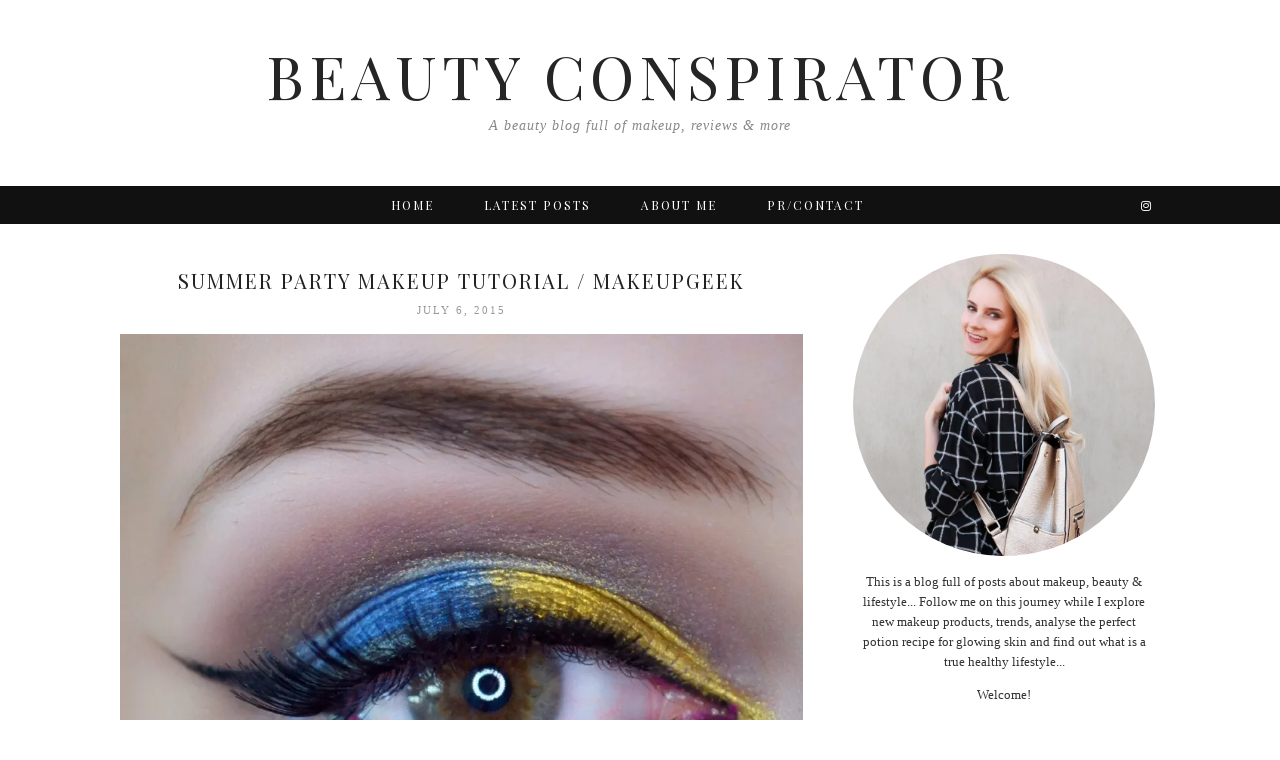

--- FILE ---
content_type: text/html; charset=UTF-8
request_url: https://beautyconspirator.com/tag/makeup-geek-eyeshadow-fortune-teller/
body_size: 14479
content:
<!DOCTYPE html>
<html lang="en-US">
<head>
	<meta charset="UTF-8">
	<meta name="viewport" content="width=device-width, initial-scale=1.0, maximum-scale=1.0, user-scalable=no">
	<meta name='robots' content='index, follow, max-image-preview:large, max-snippet:-1, max-video-preview:-1' />
<!-- Jetpack Site Verification Tags -->
<meta name="google-site-verification" content="google190a2c1d9b27f938.html" />

	<!-- This site is optimized with the Yoast SEO plugin v26.7 - https://yoast.com/wordpress/plugins/seo/ -->
	<title>Makeup Geek Eyeshadow &#039;Fortune Teller&#039; Archives - Beauty Conspirator</title>
	<link rel="canonical" href="https://beautyconspirator.com/tag/makeup-geek-eyeshadow-fortune-teller/" />
	<meta property="og:locale" content="en_US" />
	<meta property="og:type" content="article" />
	<meta property="og:title" content="Makeup Geek Eyeshadow &#039;Fortune Teller&#039; Archives - Beauty Conspirator" />
	<meta property="og:url" content="https://beautyconspirator.com/tag/makeup-geek-eyeshadow-fortune-teller/" />
	<meta property="og:site_name" content="Beauty Conspirator" />
	<script type="application/ld+json" class="yoast-schema-graph">{"@context":"https://schema.org","@graph":[{"@type":"CollectionPage","@id":"https://beautyconspirator.com/tag/makeup-geek-eyeshadow-fortune-teller/","url":"https://beautyconspirator.com/tag/makeup-geek-eyeshadow-fortune-teller/","name":"Makeup Geek Eyeshadow 'Fortune Teller' Archives - Beauty Conspirator","isPartOf":{"@id":"https://beautyconspirator.com/#website"},"primaryImageOfPage":{"@id":"https://beautyconspirator.com/tag/makeup-geek-eyeshadow-fortune-teller/#primaryimage"},"image":{"@id":"https://beautyconspirator.com/tag/makeup-geek-eyeshadow-fortune-teller/#primaryimage"},"thumbnailUrl":"https://i0.wp.com/beautyconspirator.com/wp-content/uploads/2015/07/image5.jpeg?fit=1280%2C972&ssl=1","breadcrumb":{"@id":"https://beautyconspirator.com/tag/makeup-geek-eyeshadow-fortune-teller/#breadcrumb"},"inLanguage":"en-US"},{"@type":"ImageObject","inLanguage":"en-US","@id":"https://beautyconspirator.com/tag/makeup-geek-eyeshadow-fortune-teller/#primaryimage","url":"https://i0.wp.com/beautyconspirator.com/wp-content/uploads/2015/07/image5.jpeg?fit=1280%2C972&ssl=1","contentUrl":"https://i0.wp.com/beautyconspirator.com/wp-content/uploads/2015/07/image5.jpeg?fit=1280%2C972&ssl=1","width":1280,"height":972},{"@type":"BreadcrumbList","@id":"https://beautyconspirator.com/tag/makeup-geek-eyeshadow-fortune-teller/#breadcrumb","itemListElement":[{"@type":"ListItem","position":1,"name":"Home","item":"https://beautyconspirator.com/"},{"@type":"ListItem","position":2,"name":"Makeup Geek Eyeshadow 'Fortune Teller'"}]},{"@type":"WebSite","@id":"https://beautyconspirator.com/#website","url":"https://beautyconspirator.com/","name":"Beauty Conspirator","description":"A beauty blog full of makeup, reviews &amp; more","publisher":{"@id":"https://beautyconspirator.com/#organization"},"potentialAction":[{"@type":"SearchAction","target":{"@type":"EntryPoint","urlTemplate":"https://beautyconspirator.com/?s={search_term_string}"},"query-input":{"@type":"PropertyValueSpecification","valueRequired":true,"valueName":"search_term_string"}}],"inLanguage":"en-US"},{"@type":"Organization","@id":"https://beautyconspirator.com/#organization","name":"Beauty Conspirator","url":"https://beautyconspirator.com/","logo":{"@type":"ImageObject","inLanguage":"en-US","@id":"https://beautyconspirator.com/#/schema/logo/image/","url":"https://i2.wp.com/beautyconspirator.com/wp-content/uploads/2019/09/62423-1.jpg?fit=4676%2C3118&ssl=1","contentUrl":"https://i2.wp.com/beautyconspirator.com/wp-content/uploads/2019/09/62423-1.jpg?fit=4676%2C3118&ssl=1","width":4676,"height":3118,"caption":"Beauty Conspirator"},"image":{"@id":"https://beautyconspirator.com/#/schema/logo/image/"}}]}</script>
	<!-- / Yoast SEO plugin. -->


<link rel='dns-prefetch' href='//cdnjs.cloudflare.com' />
<link rel='dns-prefetch' href='//stats.wp.com' />
<link rel='dns-prefetch' href='//pipdigz.co.uk' />
<link rel='dns-prefetch' href='//fonts.googleapis.com' />
<link rel='dns-prefetch' href='//jetpack.wordpress.com' />
<link rel='dns-prefetch' href='//s0.wp.com' />
<link rel='dns-prefetch' href='//public-api.wordpress.com' />
<link rel='dns-prefetch' href='//0.gravatar.com' />
<link rel='dns-prefetch' href='//1.gravatar.com' />
<link rel='dns-prefetch' href='//2.gravatar.com' />
<link rel='dns-prefetch' href='//widgets.wp.com' />
<link rel='dns-prefetch' href='//v0.wordpress.com' />
<link rel='preconnect' href='//c0.wp.com' />
<link rel='preconnect' href='//i0.wp.com' />
<link rel="alternate" type="application/rss+xml" title="Beauty Conspirator &raquo; Feed" href="https://beautyconspirator.com/feed/" />
<link rel="alternate" type="application/rss+xml" title="Beauty Conspirator &raquo; Comments Feed" href="https://beautyconspirator.com/comments/feed/" />

<script>
var MP3jPLAYLISTS = [];
var MP3jPLAYERS = [];
</script>
<link rel="alternate" type="application/rss+xml" title="Beauty Conspirator &raquo; Makeup Geek Eyeshadow &#039;Fortune Teller&#039; Tag Feed" href="https://beautyconspirator.com/tag/makeup-geek-eyeshadow-fortune-teller/feed/" />
		<!-- This site uses the Google Analytics by MonsterInsights plugin v9.11.1 - Using Analytics tracking - https://www.monsterinsights.com/ -->
		<!-- Note: MonsterInsights is not currently configured on this site. The site owner needs to authenticate with Google Analytics in the MonsterInsights settings panel. -->
					<!-- No tracking code set -->
				<!-- / Google Analytics by MonsterInsights -->
		<style id='wp-img-auto-sizes-contain-inline-css' type='text/css'>
img:is([sizes=auto i],[sizes^="auto," i]){contain-intrinsic-size:3000px 1500px}
/*# sourceURL=wp-img-auto-sizes-contain-inline-css */
</style>

<link rel='stylesheet' id='sbi_styles-css' href='https://beautyconspirator.com/wp-content/plugins/instagram-feed/css/sbi-styles.min.css?ver=6.10.0' type='text/css' media='all' />
<link rel='stylesheet' id='wp-block-library-css' href='https://c0.wp.com/c/6.9/wp-includes/css/dist/block-library/style.min.css' type='text/css' media='all' />
<style id='global-styles-inline-css' type='text/css'>
:root{--wp--preset--aspect-ratio--square: 1;--wp--preset--aspect-ratio--4-3: 4/3;--wp--preset--aspect-ratio--3-4: 3/4;--wp--preset--aspect-ratio--3-2: 3/2;--wp--preset--aspect-ratio--2-3: 2/3;--wp--preset--aspect-ratio--16-9: 16/9;--wp--preset--aspect-ratio--9-16: 9/16;--wp--preset--color--black: #000000;--wp--preset--color--cyan-bluish-gray: #abb8c3;--wp--preset--color--white: #ffffff;--wp--preset--color--pale-pink: #f78da7;--wp--preset--color--vivid-red: #cf2e2e;--wp--preset--color--luminous-vivid-orange: #ff6900;--wp--preset--color--luminous-vivid-amber: #fcb900;--wp--preset--color--light-green-cyan: #7bdcb5;--wp--preset--color--vivid-green-cyan: #00d084;--wp--preset--color--pale-cyan-blue: #8ed1fc;--wp--preset--color--vivid-cyan-blue: #0693e3;--wp--preset--color--vivid-purple: #9b51e0;--wp--preset--gradient--vivid-cyan-blue-to-vivid-purple: linear-gradient(135deg,rgb(6,147,227) 0%,rgb(155,81,224) 100%);--wp--preset--gradient--light-green-cyan-to-vivid-green-cyan: linear-gradient(135deg,rgb(122,220,180) 0%,rgb(0,208,130) 100%);--wp--preset--gradient--luminous-vivid-amber-to-luminous-vivid-orange: linear-gradient(135deg,rgb(252,185,0) 0%,rgb(255,105,0) 100%);--wp--preset--gradient--luminous-vivid-orange-to-vivid-red: linear-gradient(135deg,rgb(255,105,0) 0%,rgb(207,46,46) 100%);--wp--preset--gradient--very-light-gray-to-cyan-bluish-gray: linear-gradient(135deg,rgb(238,238,238) 0%,rgb(169,184,195) 100%);--wp--preset--gradient--cool-to-warm-spectrum: linear-gradient(135deg,rgb(74,234,220) 0%,rgb(151,120,209) 20%,rgb(207,42,186) 40%,rgb(238,44,130) 60%,rgb(251,105,98) 80%,rgb(254,248,76) 100%);--wp--preset--gradient--blush-light-purple: linear-gradient(135deg,rgb(255,206,236) 0%,rgb(152,150,240) 100%);--wp--preset--gradient--blush-bordeaux: linear-gradient(135deg,rgb(254,205,165) 0%,rgb(254,45,45) 50%,rgb(107,0,62) 100%);--wp--preset--gradient--luminous-dusk: linear-gradient(135deg,rgb(255,203,112) 0%,rgb(199,81,192) 50%,rgb(65,88,208) 100%);--wp--preset--gradient--pale-ocean: linear-gradient(135deg,rgb(255,245,203) 0%,rgb(182,227,212) 50%,rgb(51,167,181) 100%);--wp--preset--gradient--electric-grass: linear-gradient(135deg,rgb(202,248,128) 0%,rgb(113,206,126) 100%);--wp--preset--gradient--midnight: linear-gradient(135deg,rgb(2,3,129) 0%,rgb(40,116,252) 100%);--wp--preset--font-size--small: 13px;--wp--preset--font-size--medium: 20px;--wp--preset--font-size--large: 36px;--wp--preset--font-size--x-large: 42px;--wp--preset--spacing--20: 0.44rem;--wp--preset--spacing--30: 0.67rem;--wp--preset--spacing--40: 1rem;--wp--preset--spacing--50: 1.5rem;--wp--preset--spacing--60: 2.25rem;--wp--preset--spacing--70: 3.38rem;--wp--preset--spacing--80: 5.06rem;--wp--preset--shadow--natural: 6px 6px 9px rgba(0, 0, 0, 0.2);--wp--preset--shadow--deep: 12px 12px 50px rgba(0, 0, 0, 0.4);--wp--preset--shadow--sharp: 6px 6px 0px rgba(0, 0, 0, 0.2);--wp--preset--shadow--outlined: 6px 6px 0px -3px rgb(255, 255, 255), 6px 6px rgb(0, 0, 0);--wp--preset--shadow--crisp: 6px 6px 0px rgb(0, 0, 0);}:where(.is-layout-flex){gap: 0.5em;}:where(.is-layout-grid){gap: 0.5em;}body .is-layout-flex{display: flex;}.is-layout-flex{flex-wrap: wrap;align-items: center;}.is-layout-flex > :is(*, div){margin: 0;}body .is-layout-grid{display: grid;}.is-layout-grid > :is(*, div){margin: 0;}:where(.wp-block-columns.is-layout-flex){gap: 2em;}:where(.wp-block-columns.is-layout-grid){gap: 2em;}:where(.wp-block-post-template.is-layout-flex){gap: 1.25em;}:where(.wp-block-post-template.is-layout-grid){gap: 1.25em;}.has-black-color{color: var(--wp--preset--color--black) !important;}.has-cyan-bluish-gray-color{color: var(--wp--preset--color--cyan-bluish-gray) !important;}.has-white-color{color: var(--wp--preset--color--white) !important;}.has-pale-pink-color{color: var(--wp--preset--color--pale-pink) !important;}.has-vivid-red-color{color: var(--wp--preset--color--vivid-red) !important;}.has-luminous-vivid-orange-color{color: var(--wp--preset--color--luminous-vivid-orange) !important;}.has-luminous-vivid-amber-color{color: var(--wp--preset--color--luminous-vivid-amber) !important;}.has-light-green-cyan-color{color: var(--wp--preset--color--light-green-cyan) !important;}.has-vivid-green-cyan-color{color: var(--wp--preset--color--vivid-green-cyan) !important;}.has-pale-cyan-blue-color{color: var(--wp--preset--color--pale-cyan-blue) !important;}.has-vivid-cyan-blue-color{color: var(--wp--preset--color--vivid-cyan-blue) !important;}.has-vivid-purple-color{color: var(--wp--preset--color--vivid-purple) !important;}.has-black-background-color{background-color: var(--wp--preset--color--black) !important;}.has-cyan-bluish-gray-background-color{background-color: var(--wp--preset--color--cyan-bluish-gray) !important;}.has-white-background-color{background-color: var(--wp--preset--color--white) !important;}.has-pale-pink-background-color{background-color: var(--wp--preset--color--pale-pink) !important;}.has-vivid-red-background-color{background-color: var(--wp--preset--color--vivid-red) !important;}.has-luminous-vivid-orange-background-color{background-color: var(--wp--preset--color--luminous-vivid-orange) !important;}.has-luminous-vivid-amber-background-color{background-color: var(--wp--preset--color--luminous-vivid-amber) !important;}.has-light-green-cyan-background-color{background-color: var(--wp--preset--color--light-green-cyan) !important;}.has-vivid-green-cyan-background-color{background-color: var(--wp--preset--color--vivid-green-cyan) !important;}.has-pale-cyan-blue-background-color{background-color: var(--wp--preset--color--pale-cyan-blue) !important;}.has-vivid-cyan-blue-background-color{background-color: var(--wp--preset--color--vivid-cyan-blue) !important;}.has-vivid-purple-background-color{background-color: var(--wp--preset--color--vivid-purple) !important;}.has-black-border-color{border-color: var(--wp--preset--color--black) !important;}.has-cyan-bluish-gray-border-color{border-color: var(--wp--preset--color--cyan-bluish-gray) !important;}.has-white-border-color{border-color: var(--wp--preset--color--white) !important;}.has-pale-pink-border-color{border-color: var(--wp--preset--color--pale-pink) !important;}.has-vivid-red-border-color{border-color: var(--wp--preset--color--vivid-red) !important;}.has-luminous-vivid-orange-border-color{border-color: var(--wp--preset--color--luminous-vivid-orange) !important;}.has-luminous-vivid-amber-border-color{border-color: var(--wp--preset--color--luminous-vivid-amber) !important;}.has-light-green-cyan-border-color{border-color: var(--wp--preset--color--light-green-cyan) !important;}.has-vivid-green-cyan-border-color{border-color: var(--wp--preset--color--vivid-green-cyan) !important;}.has-pale-cyan-blue-border-color{border-color: var(--wp--preset--color--pale-cyan-blue) !important;}.has-vivid-cyan-blue-border-color{border-color: var(--wp--preset--color--vivid-cyan-blue) !important;}.has-vivid-purple-border-color{border-color: var(--wp--preset--color--vivid-purple) !important;}.has-vivid-cyan-blue-to-vivid-purple-gradient-background{background: var(--wp--preset--gradient--vivid-cyan-blue-to-vivid-purple) !important;}.has-light-green-cyan-to-vivid-green-cyan-gradient-background{background: var(--wp--preset--gradient--light-green-cyan-to-vivid-green-cyan) !important;}.has-luminous-vivid-amber-to-luminous-vivid-orange-gradient-background{background: var(--wp--preset--gradient--luminous-vivid-amber-to-luminous-vivid-orange) !important;}.has-luminous-vivid-orange-to-vivid-red-gradient-background{background: var(--wp--preset--gradient--luminous-vivid-orange-to-vivid-red) !important;}.has-very-light-gray-to-cyan-bluish-gray-gradient-background{background: var(--wp--preset--gradient--very-light-gray-to-cyan-bluish-gray) !important;}.has-cool-to-warm-spectrum-gradient-background{background: var(--wp--preset--gradient--cool-to-warm-spectrum) !important;}.has-blush-light-purple-gradient-background{background: var(--wp--preset--gradient--blush-light-purple) !important;}.has-blush-bordeaux-gradient-background{background: var(--wp--preset--gradient--blush-bordeaux) !important;}.has-luminous-dusk-gradient-background{background: var(--wp--preset--gradient--luminous-dusk) !important;}.has-pale-ocean-gradient-background{background: var(--wp--preset--gradient--pale-ocean) !important;}.has-electric-grass-gradient-background{background: var(--wp--preset--gradient--electric-grass) !important;}.has-midnight-gradient-background{background: var(--wp--preset--gradient--midnight) !important;}.has-small-font-size{font-size: var(--wp--preset--font-size--small) !important;}.has-medium-font-size{font-size: var(--wp--preset--font-size--medium) !important;}.has-large-font-size{font-size: var(--wp--preset--font-size--large) !important;}.has-x-large-font-size{font-size: var(--wp--preset--font-size--x-large) !important;}
/*# sourceURL=global-styles-inline-css */
</style>

<style id='classic-theme-styles-inline-css' type='text/css'>
/*! This file is auto-generated */
.wp-block-button__link{color:#fff;background-color:#32373c;border-radius:9999px;box-shadow:none;text-decoration:none;padding:calc(.667em + 2px) calc(1.333em + 2px);font-size:1.125em}.wp-block-file__button{background:#32373c;color:#fff;text-decoration:none}
/*# sourceURL=/wp-includes/css/classic-themes.min.css */
</style>
<link rel='stylesheet' id='wa_wps_css_file-css' href='https://beautyconspirator.com/wp-content/plugins/woocommerce-product-slider/assets/css/custom-style.css?ver=6.9' type='text/css' media='all' />
<link rel='stylesheet' id='wa_wps_magnific_style-css' href='https://beautyconspirator.com/wp-content/plugins/woocommerce-product-slider/assets/css/magnific-popup/magnific-popup.css?ver=6.9' type='text/css' media='all' />
<link rel='stylesheet' id='p3-core-responsive-css' href='https://pipdigz.co.uk/p3/css/core_resp.css?ver=4.9.0' type='text/css' media='all' />
<link rel='stylesheet' id='font-awesome-css' href='https://cdnjs.cloudflare.com/ajax/libs/font-awesome/4.7.0/css/font-awesome.min.css' type='text/css' media='all' />
<link rel='stylesheet' id='pipdig-base-css' href='https://beautyconspirator.com/wp-content/themes/pipdig-infinite/css/base.css?ver=6.9' type='text/css' media='all' />
<link rel='stylesheet' id='pipdig-style-css' href='https://beautyconspirator.com/wp-content/themes/pipdig-infinite/style.css?ver=1555522459' type='text/css' media='all' />
<link rel='stylesheet' id='pipdig-fonts-css' href='https://fonts.googleapis.com/css?family=Playfair+Display+SC&#038;subset=latin,latin-ext,cyrillic' type='text/css' media='all' />
<link rel='stylesheet' id='pipdig-montserrat-css' href='https://pipdigz.co.uk/fonts/montserrat/style.css' type='text/css' media='all' />
<link rel='stylesheet' id='jetpack_likes-css' href='https://c0.wp.com/p/jetpack/15.4/modules/likes/style.css' type='text/css' media='all' />
<link rel='stylesheet' id='sharedaddy-css' href='https://c0.wp.com/p/jetpack/15.4/modules/sharedaddy/sharing.css' type='text/css' media='all' />
<link rel='stylesheet' id='social-logos-css' href='https://c0.wp.com/p/jetpack/15.4/_inc/social-logos/social-logos.min.css' type='text/css' media='all' />
<link rel='stylesheet' id='mp3-jplayer-css' href='https://beautyconspirator.com/wp-content/plugins/mp3-jplayer/css/dark.css?ver=2.7.3' type='text/css' media='all' />
<script type="text/javascript" src="https://c0.wp.com/c/6.9/wp-includes/js/jquery/jquery.min.js" id="jquery-core-js"></script>
<script type="text/javascript" src="https://c0.wp.com/c/6.9/wp-includes/js/jquery/jquery-migrate.min.js" id="jquery-migrate-js"></script>
<script type="text/javascript" src="https://beautyconspirator.com/wp-content/plugins/woocommerce-product-slider/assets/js/caroufredsel/jquery.transit.min.js?ver=6.9" id="wa_wps_transit-js"></script>
<script type="text/javascript" src="https://beautyconspirator.com/wp-content/plugins/woocommerce-product-slider/assets/js/caroufredsel/jquery.lazyload.min.js?ver=6.9" id="wa_wps_lazyload-js"></script>
<script type="text/javascript" src="https://beautyconspirator.com/wp-content/plugins/woocommerce-product-slider/assets/js/magnific-popup/jquery.magnific-popup.min.js?ver=6.9" id="wa_wps_magnific_script-js"></script>
<script type="text/javascript" src="https://beautyconspirator.com/wp-content/plugins/woocommerce-product-slider/assets/js/caroufredsel/jquery.carouFredSel-6.2.1-packed.js?ver=6.9" id="wa_wps_caroufredsel_script-js"></script>
<script type="text/javascript" src="https://beautyconspirator.com/wp-content/plugins/woocommerce-product-slider/assets/js/caroufredsel/jquery.touchSwipe.min.js?ver=6.9" id="wa_wps_touch_script-js"></script>
<link rel="https://api.w.org/" href="https://beautyconspirator.com/wp-json/" /><link rel="alternate" title="JSON" type="application/json" href="https://beautyconspirator.com/wp-json/wp/v2/tags/212" /><link rel="EditURI" type="application/rsd+xml" title="RSD" href="https://beautyconspirator.com/xmlrpc.php?rsd" />
<meta name="generator" content="WordPress 6.9" />
	<style>img#wpstats{display:none}</style>
				<!--noptimize-->
		<style>
		.p3_instagram_post{width:12.5%}
				@media only screen and (max-width: 719px) {
			.p3_instagram_post {
				width: 25%;
			}
		}
				</style>
		<!--/noptimize-->
		<!--[if lt IE 9]>
<script src="https://beautyconspirator.com/wp-content/themes/pipdig-infinite/js/ie/html5.js"></script>
<script src="https://beautyconspirator.com/wp-content/themes/pipdig-infinite/js/ie/selectivizr.js"></script>
<![endif]-->
<!-- Customizer --><style type="text/css">.site-title a{color:}.socialz a:hover, #p3_social_sidebar a:hover{color:}.socialz a{color:}.entry-content a:hover{color:}.entry-content a{color:}.entry-title a:hover{color:}.entry-title, .entry-title a{color:}.entry-content .more-link,.page-links,.site-top,.site-footer,.widget-title,.btn,button,input[type="button"],input[type="reset"],input[type="submit"],.menu-toggle,.menu-bar ul li a,.site-footer a,.menu-titlez,.p3_instagram_footer_title_bar a, .p3_instagram_footer_title_bar a:hover, .p3_instagram_footer_title_bar a:focus, .p3_instagram_footer_title_bar a:visited{color:}body{color:}.entry-content .more-link,.page-links,.site-top,.site-footer,.widget-title,.btn,button,input[type="button"],input[type="reset"],input[type="submit"],.p3_instagram_footer_title_bar{background-color:}</style><!-- /Customizer --><noscript><style>.lazyload[data-src]{display:none !important;}</style></noscript><style>.lazyload{background-image:none !important;}.lazyload:before{background-image:none !important;}</style><link rel="icon" href="https://i0.wp.com/beautyconspirator.com/wp-content/uploads/2021/02/cropped-Screenshot-2021-02-01-at-17.14.35.png?fit=32%2C32&#038;ssl=1" sizes="32x32" />
<link rel="icon" href="https://i0.wp.com/beautyconspirator.com/wp-content/uploads/2021/02/cropped-Screenshot-2021-02-01-at-17.14.35.png?fit=192%2C192&#038;ssl=1" sizes="192x192" />
<link rel="apple-touch-icon" href="https://i0.wp.com/beautyconspirator.com/wp-content/uploads/2021/02/cropped-Screenshot-2021-02-01-at-17.14.35.png?fit=180%2C180&#038;ssl=1" />
<meta name="msapplication-TileImage" content="https://i0.wp.com/beautyconspirator.com/wp-content/uploads/2021/02/cropped-Screenshot-2021-02-01-at-17.14.35.png?fit=270%2C270&#038;ssl=1" />
		</head>

<body class="archive tag tag-makeup-geek-eyeshadow-fortune-teller tag-212 wp-theme-pipdig-infinite modula-best-grid-gallery">
	
	<header class="site-header" role="banner">
		<div class="clearfix container">
			<div class="site-branding">
					<div class="site-title">
				<a href="https://beautyconspirator.com/" title="Beauty Conspirator" rel="home">
					Beauty Conspirator				</a>
			</div>
		
				<div class="site-description">A beauty blog full of makeup, reviews &amp; more</div>			</div>
		</div>
	<!-- .site-header --></header>

	<div class="site-top">
				<div class="clearfix container">
			<nav class="site-menu">
				<div class="menu-titlez">Beauty Conspirator</div>
				<div class="menu-toggle"><i class="fa fa-bars"></i></div>
				<div class="menu-text"></div>
				<div class="clearfix menu-bar"><ul id="menu-menu-1" class="menu"><li id="menu-item-739" class="menu-item menu-item-type-custom menu-item-object-custom menu-item-739"><a href="http://glamourindex.wordpress.com/">Home</a></li>
<li id="menu-item-746" class="menu-item menu-item-type-taxonomy menu-item-object-category menu-item-746"><a href="https://beautyconspirator.com/category/reviews/">Latest Posts</a></li>
<li id="menu-item-740" class="menu-item menu-item-type-post_type menu-item-object-page menu-item-740"><a href="https://beautyconspirator.com/about/">About Me</a></li>
<li id="menu-item-916" class="menu-item menu-item-type-post_type menu-item-object-page menu-item-916"><a href="https://beautyconspirator.com/prcontact/">PR/Contact</a></li>
<li class="socialz top-socialz"><a href="https://www.instagram.com/beautyconspirator/" target="_blank" rel="nofollow noopener" aria-label="instagram" title="instagram"><i class="fa fa-instagram" aria-hidden="true"></i></a></li></ul></div>			</nav>
    	</div>
					</div><!-- .site-top -->

	<div class="site-main">
	
		
		<div class="clearfix container">
		
			
	<div class="row">
	<div class="col-md-8 content-area">


		
			
				<article id="post-1468" class="clearfix post-1468 post type-post status-publish format-standard has-post-thumbnail hentry category-reviews tag-red-cherry-lashes-43 tag-loreal-volume-million-lashes-mascara tag-bh-galaxy-chic-palette-neptune tag-makeup-geek-eyeshadow-corrupt tag-makeup-geek-eyeshadow-fortune-teller tag-makeup-geek-eyeshadow-latte tag-makeup-geek-eyeshadow-unexpected" itemscope="itemscope" itemtype="https://schema.org/BlogPosting">
	<header class="entry-header">

		<h2 class="entry-title" itemprop="headline"><a href="https://beautyconspirator.com/2015/07/06/summer-party-makeup-tutorial-makeupgeek/">Summer Party Makeup Tutorial / MakeupGeek</a></h2>
					<div class="entry-meta">
				<span class="date-bar-white-bg">
				
					<span class="vcard author show-author">
						<span class="fn">
							<a href="https://beautyconspirator.com/author/daliuswp/" title="Posts by Gita" rel="author">Gita</a>						</span>
						<span class="show-author"></span>
					</span>
					
											<span class="entry-date updated">
							<time datetime="2015-07">July 6, 2015</time>
						</span>
										
										
				</span>
			</div>
		
	<!-- .entry-header --></header>

		<div class="entry-summary">
				<div class="textalign-center">
			<a href="https://beautyconspirator.com/2015/07/06/summer-party-makeup-tutorial-makeupgeek/" title="Summer Party Makeup Tutorial / MakeupGeek" >
				<img width="1024" height="778" src="[data-uri]" class="attachment-large size-large wp-post-image lazyload" alt="" data-pin-description="Summer Party Makeup Tutorial / MakeupGeek" data-p3-pin-link="https://beautyconspirator.com/2015/07/06/summer-party-makeup-tutorial-makeupgeek/" itemprop="image" decoding="async"   data-src="https://i0.wp.com/beautyconspirator.com/wp-content/uploads/2015/07/image5.jpeg?fit=1024%2C778&ssl=1" data-srcset="https://i0.wp.com/beautyconspirator.com/wp-content/uploads/2015/07/image5.jpeg?w=1280&amp;ssl=1 1280w, https://i0.wp.com/beautyconspirator.com/wp-content/uploads/2015/07/image5.jpeg?resize=300%2C228&amp;ssl=1 300w, https://i0.wp.com/beautyconspirator.com/wp-content/uploads/2015/07/image5.jpeg?resize=1024%2C778&amp;ssl=1 1024w, https://i0.wp.com/beautyconspirator.com/wp-content/uploads/2015/07/image5.jpeg?resize=600%2C456&amp;ssl=1 600w" data-sizes="auto" data-eio-rwidth="1024" data-eio-rheight="778" /><noscript><img width="1024" height="778" src="https://i0.wp.com/beautyconspirator.com/wp-content/uploads/2015/07/image5.jpeg?fit=1024%2C778&amp;ssl=1" class="attachment-large size-large wp-post-image" alt="" data-pin-description="Summer Party Makeup Tutorial / MakeupGeek" data-p3-pin-link="https://beautyconspirator.com/2015/07/06/summer-party-makeup-tutorial-makeupgeek/" itemprop="image" decoding="async" srcset="https://i0.wp.com/beautyconspirator.com/wp-content/uploads/2015/07/image5.jpeg?w=1280&amp;ssl=1 1280w, https://i0.wp.com/beautyconspirator.com/wp-content/uploads/2015/07/image5.jpeg?resize=300%2C228&amp;ssl=1 300w, https://i0.wp.com/beautyconspirator.com/wp-content/uploads/2015/07/image5.jpeg?resize=1024%2C778&amp;ssl=1 1024w, https://i0.wp.com/beautyconspirator.com/wp-content/uploads/2015/07/image5.jpeg?resize=600%2C456&amp;ssl=1 600w" sizes="(max-width: 1024px) 100vw, 1024px" data-eio="l" /></noscript>			</a>
		</div>
		
		<div class="excerptz">
		Hey everyone! Summer inspires a whole new make up look you can enjoy. Today&#8217;s look is a gorgeous &amp; fun one that&#8217;s perfect for a Summer party. I absolutely loved how this turned out, hope you will do&hellip; 				<a href="https://beautyconspirator.com/2015/07/06/summer-party-makeup-tutorial-makeupgeek/" title="Summer Party Makeup Tutorial / MakeupGeek" class="more-link">View Post</a>
		</div>
		
		
		
			<!--noptimize-->
	<script type="application/ld+json">
	{
		"@context": "https://schema.org", 
		"@type": "BlogPosting",
		"headline": "Summer Party Makeup Tutorial / MakeupGeek",
		"image": {
			"@type": "imageObject",
			"url": "https://i0.wp.com/beautyconspirator.com/wp-content/uploads/2015/07/image5.jpeg?fit=300%2C228&#038;ssl=1",
			"height": "228",
			"width": "300"
		},
		"publisher": {
			"@type": "Organization",
			"name": "Beauty Conspirator",
			"logo": {
				"@type": "imageObject",
				"url": "https://pipdigz.co.uk/p3/img/placeholder-publisher.png"
			}
		},
		"mainEntityOfPage": "https://beautyconspirator.com/2015/07/06/summer-party-makeup-tutorial-makeupgeek/",
		"url": "https://beautyconspirator.com/2015/07/06/summer-party-makeup-tutorial-makeupgeek/",
		"datePublished": "2015-07-06",
		"dateModified": "2019-09-17",
		"description": "Summer Party Makeup Tutorial / MakeupGeek, &#039;Unexpected&#039;,&#039;Latte&#039;, &#039;Corrupt&#039;, BH Galaxy Chic Palette &#039;Neptune&#039;, &#039;Fortune Teller&#039;, Red Cherry Lashes #43,",
		"articleBody": "Hey everyone! Summer inspires a whole new make up look you can enjoy. Today&#8217;s look is a gorgeous &amp; fun one that&#8217;s perfect for a Summer party. I absolutely loved how this turned out, hope you will do&hellip;",
		"author": {
			"@type": "Person",
			"name": "Gita"
		}
	}
	</script>
	<!--/noptimize-->
		<!-- .entry-summary --></div>
	
	<footer class="entry-meta entry-footer">
		
			<div class="addthis_toolbox"><span class="p3_share_title">Share: </span><a href="https://www.facebook.com/sharer.php?u=https://beautyconspirator.com/2015/07/06/summer-party-makeup-tutorial-makeupgeek/" target="_blank" rel="nofollow noopener" aria-label="Share on Facebook" title="Share on Facebook"><i class="fa fa-facebook" aria-hidden="true"></i></a><a href="https://twitter.com/share?url=https://beautyconspirator.com/2015/07/06/summer-party-makeup-tutorial-makeupgeek/&#038;text=Summer%20Party%20Makeup%20Tutorial%20%2F%20MakeupGeek" target="_blank" rel="nofollow noopener" aria-label="Share on Twitter" title="Share on Twitter"><i class="fa fa-twitter" aria-hidden="true"></i></a><a href="https://pinterest.com/pin/create/link/?url=https://beautyconspirator.com/2015/07/06/summer-party-makeup-tutorial-makeupgeek/&#038;media=https://i0.wp.com/beautyconspirator.com/wp-content/uploads/2015/07/image5.jpeg?fit=1280%2C972&#038;ssl=1&#038;description=Summer%20Party%20Makeup%20Tutorial%20%2F%20MakeupGeek" target="_blank" rel="nofollow noopener" aria-label="Share on Pinterest" title="Share on Pinterest"><i class="fa fa-pinterest" aria-hidden="true"></i></a><a href="https://www.tumblr.com/widgets/share/tool?canonicalUrl=https://beautyconspirator.com/2015/07/06/summer-party-makeup-tutorial-makeupgeek/&#038;title=Summer%20Party%20Makeup%20Tutorial%20%2F%20MakeupGeek" target="_blank" rel="nofollow noopener" aria-label="Share on tumblr" title="Share on tumblr"><i class="fa fa-tumblr" aria-hidden="true"></i></a></div>
			<span class="commentz"><a href="https://beautyconspirator.com/2015/07/06/summer-party-makeup-tutorial-makeupgeek/#comments">8 Comments</a></span>
		
	<!-- .entry-footer --></footer>
<!-- #post-1468 --></article>
			
			
		
		<!-- .content-area --></div>

						<div class="col-md-4 site-sidebar" role="complementary">
		<aside id="pipdig_widget_profile-3" class="widget pipdig_widget_profile"><img src="[data-uri]" alt="" style="-webkit-border-radius:50%;-moz-border-radius:50%;border-radius:50%;" data-pin-nopin="true" class="nopin lazyload" data-src="https://i0.wp.com/beautyconspirator.com/wp-content/uploads/2018/02/28058918_2051056581578724_3569755965708819062_n.jpg?fit=800%2C802&ssl=1" decoding="async" /><noscript><img src="https://i0.wp.com/beautyconspirator.com/wp-content/uploads/2018/02/28058918_2051056581578724_3569755965708819062_n.jpg?fit=800%2C802&#038;ssl=1" alt="" style="-webkit-border-radius:50%;-moz-border-radius:50%;border-radius:50%;" data-pin-nopin="true" class="nopin" data-eio="l" /></noscript><p>This is a blog full of posts about makeup, beauty &amp; lifestyle... Follow me on this journey while I explore new makeup products, trends, analyse the perfect potion recipe for glowing skin and find out what is a true healthy lifestyle...</p>
<p>Welcome!</p>
</aside><aside id="pipdig_widget_social_icons-2" class="widget pipdig_widget_social_icons"><div class="socialz pipdig_socialz_2"><a href="mailto:ggita@icloud.com"><i class="fa fa-envelope" aria-hidden="true"></i><br /><span>Email</span></a></div></aside><aside id="search-3" class="widget widget_search"><form role="search" method="get" class="search-form" action="https://beautyconspirator.com/">
	<div class="form-group">
		<input type="search" class="form-control" placeholder="Search" value="" name="s" title="Search for:">
	</div>
</form></aside><aside id="text-7" class="widget widget_text">			<div class="textwidget"><a href="https://twitter.com/GitaGlam">
<div class="twitter"></div>
</a>
<a href="mailto:ggita@icloud.com">
<div class="email"></div>
</a>
<a href="https://instagram.com/beautyconspirator/">
<div class="inst"></div>
</a>
</div>
		</aside><aside id="media_image-3" class="widget widget_media_image"><h3 class="widget-title">                          ADVERTISE HERE</h3><a href="http://beautyconspirator.com/prcontact/" target="_blank"><img width="252" height="252" src="[data-uri]" class="image wp-image-2474 alignnone attachment-full size-full lazyload" alt="" style="max-width: 100%; height: auto;" decoding="async"   data-src="https://i0.wp.com/beautyconspirator.com/wp-content/uploads/2016/06/01.png?fit=252%2C252&ssl=1" data-srcset="https://i0.wp.com/beautyconspirator.com/wp-content/uploads/2016/06/01.png?w=252&amp;ssl=1 252w, https://i0.wp.com/beautyconspirator.com/wp-content/uploads/2016/06/01.png?resize=150%2C150&amp;ssl=1 150w" data-sizes="auto" data-eio-rwidth="252" data-eio-rheight="252" /><noscript><img width="252" height="252" src="https://i0.wp.com/beautyconspirator.com/wp-content/uploads/2016/06/01.png?fit=252%2C252&amp;ssl=1" class="image wp-image-2474 alignnone attachment-full size-full" alt="" style="max-width: 100%; height: auto;" decoding="async" srcset="https://i0.wp.com/beautyconspirator.com/wp-content/uploads/2016/06/01.png?w=252&amp;ssl=1 252w, https://i0.wp.com/beautyconspirator.com/wp-content/uploads/2016/06/01.png?resize=150%2C150&amp;ssl=1 150w" sizes="(max-width: 252px) 100vw, 252px" data-eio="l" /></noscript></a></aside><aside id="pipdig_widget_random_posts-2" class="widget pipdig_widget_random_posts"><h3 class="widget-title">Favorite Posts</h3>
	<ul id="p3_rand_widget_243677796" class="p3_popular_posts_widget" class="nopin">
	
		
		
			
					<li>
				<a href="https://beautyconspirator.com/2016/03/23/spring-skin-care-dealing-skin-issues-looking-beautiful-season/">
											<div class="p3_cover_me  lazyload" style="" data-back="https://beautyconspirator.com/wp-content/uploads/2016/03/20160315-Most-Common-Spring-Skin-Woes-800x450.jpg">
							<img src="[data-uri]" alt="SPRING SKIN CARE: DEALING WITH SKIN ISSUES AND LOOKING BEAUTIFUL FOR THE SEASON" class="p3_invisible" />
						</div>
										<h4 class="p_post_titles_font">SPRING SKIN CARE: DEALING WITH SKIN ISSUES AND LOOKING BEAUTIFUL FOR &hellip;</h4>
				</a>
			</li>
		
			
					<li>
				<a href="https://beautyconspirator.com/2014/10/09/makeup-for-evening-out/">
											<div class="p3_cover_me  lazyload" style="" data-back="https://i0.wp.com/beautyconspirator.com/wp-content/uploads/2014/10/dsc_0244_perfect365.jpg?fit=800%2C796&ssl=1">
							<img src="[data-uri]" alt="Makeup for an Evening Out" class="p3_invisible" />
						</div>
										<h4 class="p_post_titles_font">Makeup for an Evening Out</h4>
				</a>
			</li>
		
			
					<li>
				<a href="https://beautyconspirator.com/2015/06/29/marble-nail-art-tutorialcnd-shellac/">
											<div class="p3_cover_me  lazyload" style="" data-back="https://i0.wp.com/beautyconspirator.com/wp-content/uploads/2015/06/page4.jpg?fit=800%2C800&ssl=1">
							<img src="[data-uri]" alt="Marble Nail Art Tutorial/CND Shellac" class="p3_invisible" />
						</div>
										<h4 class="p_post_titles_font">Marble Nail Art Tutorial/CND Shellac</h4>
				</a>
			</li>
		
			</ul>
	 
	</aside><aside id="media_image-2" class="widget widget_media_image"><a href="http://beautyconspirator.com/prcontact/" target="_blank"><img width="300" height="300" src="[data-uri]" class="image wp-image-1404 alignnone attachment-full size-full lazyload" alt="" style="max-width: 100%; height: auto;" decoding="async"   data-src="https://i0.wp.com/beautyconspirator.com/wp-content/uploads/2015/06/PR-Friendly-Blogger1.jpg?fit=300%2C300&ssl=1" data-srcset="https://i0.wp.com/beautyconspirator.com/wp-content/uploads/2015/06/PR-Friendly-Blogger1.jpg?w=300&amp;ssl=1 300w, https://i0.wp.com/beautyconspirator.com/wp-content/uploads/2015/06/PR-Friendly-Blogger1.jpg?resize=150%2C150&amp;ssl=1 150w" data-sizes="auto" data-eio-rwidth="300" data-eio-rheight="300" /><noscript><img width="300" height="300" src="https://i0.wp.com/beautyconspirator.com/wp-content/uploads/2015/06/PR-Friendly-Blogger1.jpg?fit=300%2C300&amp;ssl=1" class="image wp-image-1404 alignnone attachment-full size-full" alt="" style="max-width: 100%; height: auto;" decoding="async" srcset="https://i0.wp.com/beautyconspirator.com/wp-content/uploads/2015/06/PR-Friendly-Blogger1.jpg?w=300&amp;ssl=1 300w, https://i0.wp.com/beautyconspirator.com/wp-content/uploads/2015/06/PR-Friendly-Blogger1.jpg?resize=150%2C150&amp;ssl=1 150w" sizes="(max-width: 300px) 100vw, 300px" data-eio="l" /></noscript></a></aside>	<!-- .site-sidebar --></div>			</div>

		</div>
	<!-- .site-main --></div>

	<div class="hide-back-to-top"><div id="back-top"><a href="#top"><i class="fa fa-chevron-up"></i></a></div></div>

		
	
		
	
	
	<footer class="site-footer">
		<div class="clearfix container">
				<div class="row">
					<div class="col-sm-6 site-info">
													&copy; 2026 <a href="https://beautyconspirator.com/">Beauty Conspirator</a>
											</div>

					<div class="col-sm-6 site-credit">
						<a href="https://www.pipdig.co" target="_blank" rel="noopener">WordPress Theme by <span style="text-transform:lowercase;letter-spacing:1px">pipdig</span></a>					</div>
				</div>
		</div>
	<!-- .site-footer --></footer>
<script type="speculationrules">
{"prefetch":[{"source":"document","where":{"and":[{"href_matches":"/*"},{"not":{"href_matches":["/wp-*.php","/wp-admin/*","/wp-content/uploads/*","/wp-content/*","/wp-content/plugins/*","/wp-content/themes/pipdig-infinite/*","/*\\?(.+)"]}},{"not":{"selector_matches":"a[rel~=\"nofollow\"]"}},{"not":{"selector_matches":".no-prefetch, .no-prefetch a"}}]},"eagerness":"conservative"}]}
</script>
<!-- Instagram Feed JS -->
<script type="text/javascript">
var sbiajaxurl = "https://beautyconspirator.com/wp-admin/admin-ajax.php";
</script>
<script type="text/javascript" id="eio-lazy-load-js-before">
/* <![CDATA[ */
var eio_lazy_vars = {"exactdn_domain":"","skip_autoscale":0,"threshold":0,"use_dpr":1};
//# sourceURL=eio-lazy-load-js-before
/* ]]> */
</script>
<script type="text/javascript" src="https://beautyconspirator.com/wp-content/plugins/ewww-image-optimizer/includes/lazysizes.min.js?ver=812" id="eio-lazy-load-js" async="async" data-wp-strategy="async"></script>
<script type="text/javascript" src="https://cdnjs.cloudflare.com/ajax/libs/fitvids/1.2.0/jquery.fitvids.min.js" id="pipdig-fitvids-js"></script>
<script type="text/javascript" src="https://beautyconspirator.com/wp-content/themes/pipdig-infinite/js/scripts.js?ver=99" id="pipdig-scripts-js"></script>
<script type="text/javascript" id="jetpack-stats-js-before">
/* <![CDATA[ */
_stq = window._stq || [];
_stq.push([ "view", {"v":"ext","blog":"86262061","post":"0","tz":"1","srv":"beautyconspirator.com","arch_tag":"makeup-geek-eyeshadow-fortune-teller","arch_results":"1","j":"1:15.4"} ]);
_stq.push([ "clickTrackerInit", "86262061", "0" ]);
//# sourceURL=jetpack-stats-js-before
/* ]]> */
</script>
<script type="text/javascript" src="https://stats.wp.com/e-202603.js" id="jetpack-stats-js" defer="defer" data-wp-strategy="defer"></script>
<!--[if lt IE 9]>
<script src="https://beautyconspirator.com/wp-content/themes/pipdig-infinite/js/ie/respond.js"></script>
<![endif]-->
	<!--noptimize-->
	<style>
	.p3_pin_wrapper .left {left:0px}
	.p3_pin_wrapper .right {right:0px}
	.p3_pin_wrapper .bottom {bottom:0px}
	.p3_pin_wrapper .top {top:0px}
	</style>
	<script>
	(function($){
		$.fn.imgPin = function( options ) {

			var defaults = {
				pinImg : 'https://pipdigz.co.uk/p3/img/pin/black_top_left.png',
				position: 'center',
			};
			var options = $.extend( {}, defaults, options );
			var url = encodeURIComponent(document.URL),
			pinImg = options.pinImg,
			position = '';
			this.each(function(){

				// skip image if manually excluded with data-pin-nopin="true"
				if ($(this).data("pin-nopin") == true) {
					return true;
				}

				// skip image if smaller than 350px wide (except on mobiles)
				if ( ($(this).width() < 350) && (document.documentElement.clientWidth > 769 ) ) {
					return true;
				}

				if ($(this).hasClass('p3_invisible')) {
					var src = $(this).data('pin-media');
				} else {
					var src = $(this).attr('src');
				}

				var shareURL = $(this).data('pin-url');
				// if data attribute not found
				if (typeof shareURL == 'undefined') {
					shareURL = window.location.href;
				}
				// account for floats
				var pin_positon = '';
				if ($(this).hasClass('alignleft')) {
					var pin_positon = 'pin_align_left';
				} else if ($(this).hasClass('alignright')) {
					var pin_positon = 'pin_align_right';
				} else if ($(this).hasClass('aligncenter')) {
					var pin_positon = 'pin_align_center';
				}

				var img = new Image();
				img.src = src;

									var description = $(this).data('pin-description');
					if (description == null){
						var description = $(this).attr("alt");
						if (description == null){
							var description = 'Summer Party Makeup Tutorial / MakeupGeek';
						}
					}
				
				var imgURL = encodeURIComponent(src);

				var link = 'https://www.pinterest.com/pin/create/button/';
					link += '?url='+shareURL;
					link += '&media='+imgURL;
					link += '&description= '+description;
					$(this).wrap('<div class="p3_pin_wrapper_outer '+pin_positon+'"><div class="p3_pin_wrapper">').after('<a href="'+link+'" class="pin top left" target="_blank" rel="nofollow noopener"><img class="p3_pin_hover_btn" src="'+pinImg+'" alt="Pin this image on Pinterest"/></a>');

								//set click events
				$('.p3_pin_wrapper .pin').click(function(){
					var w = 700, h = 400;
					var left = (screen.width/2)-(w/2);
					var top = (screen.height/2)-(h/2);
					var imgPinWindow = window.open(this.href,'imgPngWindow', 'toolbar=no, location=no, status=no, menubar=no, scrollbars=yes, resizable=yes, width=700, height=400');
					imgPinWindow.moveTo(left, top);
					return false;
				});
			});
		}
	})(jQuery);
			jQuery('.entry-content img:not(.wp-smiley, .nopin, .nopin img), .entry-summary img:not(.pipdig_p3_related_posts img, .nopin img), .p3_pin_this').imgPin();
		</script>
	<!--/noptimize-->
		<!--noptimize-->
	<script>
	jQuery(document).ready(function($) {
		$(window).scroll(function() {
			if ($(window).scrollTop() + $(window).height() == $(document).height()) {
				$(".cc-window,.cookie-notice-container,.scrollbox-bottom-right,.widget_eu_cookie_law_widget,#cookie-law-bar,#cookie-law-info-bar,.cc_container,#catapult-cookie-bar,.mailmunch-scrollbox,#barritaloca,#upprev_box,#at4-whatsnext,#cookie-notice,.mailmunch-topbar,#cookieChoiceInfo, #eu-cookie-law,.sumome-scrollbox-popup,.tplis-cl-cookies,#eu-cookie,.pea_cook_wrapper,#milotree_box,#cookie-law-info-again,#jquery-cookie-law-script,.gdpr-privacy-bar,#moove_gdpr_cookie_info_bar").addClass('p3_hide_me');
			} else {
				$(".cc-window,.cookie-notice-container,.scrollbox-bottom-right,.widget_eu_cookie_law_widget,#cookie-law-bar,#cookie-law-info-bar,.cc_container,#catapult-cookie-bar,.mailmunch-scrollbox,#barritaloca,#upprev_box,#at4-whatsnext,#cookie-notice,.mailmunch-topbar,#cookieChoiceInfo, #eu-cookie-law,.sumome-scrollbox-popup,.tplis-cl-cookies,#eu-cookie,.pea_cook_wrapper,#milotree_box,#cookie-law-info-again,#jquery-cookie-law-script,.gdpr-privacy-bar,#moove_gdpr_cookie_info_bar").removeClass('p3_hide_me');
			}
		});
	});
	</script>
	<!--/noptimize-->
	<style type="text/css">
@media only screen and (max-width: 719px) {#jp-relatedposts {display:none !important;}}
</style>
<script type='text/javascript'>
jQuery(document).ready(function($) {
$(window).scroll(function(){var e=0;var t=false;var n=$(window).scrollTop();if($(".site-main").offset().top<n){$(".site-top").addClass("stickybar");t=true}else{$(".site-top").removeClass("stickybar")}})
$(window).scroll(function(){var e=0;var t=false;var n=$(window).scrollTop();if($(".site-main").offset().top<n){$(".site-main").addClass("sticky-nudge");t=true}else{$(".site-main").removeClass("sticky-nudge")}})
$(window).scroll(function(){var e=0;var t=false;var n=$(window).scrollTop();if($(".site-main").offset().top<n){$(".stickytop-remover").removeClass("container");t=true}else{$(".stickytop-remover").addClass("container")}})
$(window).scroll(function(){var e=0;var t=false;var n=$(window).scrollTop();if($(".site-main").offset().top<n){$("#wpadminbar").slideUp();t=true}else{$("#wpadminbar").slideDown()}})
;})
</script>
<script type='text/javascript'>
jQuery(document).ready(function(n){n(".menu-item-has-children").hover(function(){n(this).children(".sub-menu").slideDown(300)},function(){n(this).children(".sub-menu").slideUp(300)})});
jQuery(document).ready(function($) {
$(function(){$("#back-top").hide()}),$(function(){$(window).scroll(function(){$(this).scrollTop()>1000?$("#back-top").fadeIn():$("#back-top").fadeOut()}),$("#back-top a").click(function(){return $("body,html").animate({scrollTop:0},800),!1})});
;})
</script>
</body>
</html>

<!-- Page cached by LiteSpeed Cache 7.6.2 on 2026-01-16 15:51:21 -->
<!--
Performance optimized by W3 Total Cache. Learn more: https://www.boldgrid.com/w3-total-cache/?utm_source=w3tc&utm_medium=footer_comment&utm_campaign=free_plugin

Page Caching using Disk: Enhanced (SSL caching disabled) 

Served from: beautyconspirator.com @ 2026-01-16 15:51:21 by W3 Total Cache
-->